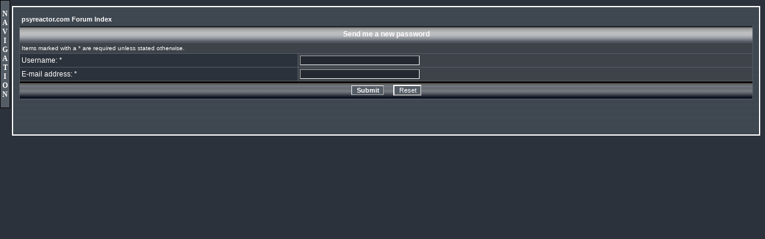

--- FILE ---
content_type: text/html; charset=UTF-8
request_url: https://www.psyreactor.com/profile.php?mode=sendpassword&sid=4b817e73b39de37126febfa90dfc3d41
body_size: 2039
content:
<!DOCTYPE HTML PUBLIC "-//W3C//DTD HTML 4.01 Transitional//EN">
<html dir="ltr">
<head><meta http-equiv="Content-Type" content="text/html; charset=utf-8">
    <!-- Google Tag Manager -->
<script type="4f441c1a161b644a870621ed-text/javascript">(function(w,d,s,l,i){w[l]=w[l]||[];w[l].push({'gtm.start':
new Date().getTime(),event:'gtm.js'});var f=d.getElementsByTagName(s)[0],
j=d.createElement(s),dl=l!='dataLayer'?'&l='+l:'';j.async=true;j.src=
'https://www.googletagmanager.com/gtm.js?id='+i+dl;f.parentNode.insertBefore(j,f);
})(window,document,'script','dataLayer','GTM-M2NLCJJ');</script>
<!-- End Google Tag Manager -->
<script async src="https://pagead2.googlesyndication.com/pagead/js/adsbygoogle.js" type="4f441c1a161b644a870621ed-text/javascript"></script>
<script type="4f441c1a161b644a870621ed-text/javascript">
  (adsbygoogle = window.adsbygoogle || []).push({
    google_ad_client: "ca-pub-8008521524481381",
    enable_page_level_ads: true
  });
</script>

    <meta http-equiv="Content-Style-Type" content="text/css">
<META NAME="Author" CONTENT="https://www.psyreactor.com/">
<META NAME="Description" CONTENT="PsyReactor - All The Latest PsyTrance Releases">
<META content="weekly" name=revisit-after>
    <title></title>
    <link href="favicon.ico" rel="SHORTCUT ICON">
    <link rel="alternate" type="application/rss+xml" title="PsyReactor Releases RSS 2.0" href="https://www.psyreactor.com/rss.php" />
    <link rel="stylesheet" href="templates/DustyGreen/psyreactor.css" type="text/css">
    <script type="4f441c1a161b644a870621ed-text/javascript" src="templates/DustyGreen/psyreactor.js"></script>
	<script type="4f441c1a161b644a870621ed-text/javascript" src="templates/DustyGreen/jquery.min.js"></script>
    <script type="4f441c1a161b644a870621ed-text/javascript">
    addHdr("Forum Navigation");
    addItem("Home Page", "/", "");
    addItem("Log in", "login.php?sid=935bd62c7ee796f823c620c0a7035252", "");
    buildMenu();
    </script>
</head>
<body>
    <!-- Load Facebook SDK for JavaScript
    <script SameSite="None; Secure" src="https://static.landbot.io/landbot-widget/landbot-widget-1.0.0.js"></script>
<script>
  var myLandbot = new LandbotLivechat({
    index: 'https://landbot.io/u/H-458343-W6N1ODTQC0HXPCBA/index.html',
  });
</script>-->
<!-- Load Facebook SDK for JavaScript -->
<div id="fb-root"></div>
<script type="4f441c1a161b644a870621ed-text/javascript">
  window.fbAsyncInit = function() {
    FB.init({
      xfbml            : true,
      version          : 'v3.2'
    });
  };

  (function(d, s, id) {
  var js, fjs = d.getElementsByTagName(s)[0];
  if (d.getElementById(id)) return;
  js = d.createElement(s); js.id = id;
  js.src = 'https://connect.facebook.net/en_US/sdk/xfbml.customerchat.js';
  fjs.parentNode.insertBefore(js, fjs);
}(document, 'script', 'facebook-jssdk'));</script>

<!-- Your customer chat code -->
<div class="fb-customerchat"
  attribution=setup_tool
  greeting_dialog_display=hide
  page_id="137035566308839">

</div>
    <!-- Google Tag Manager (noscript) -->
<noscript><iframe src="https://www.googletagmanager.com/ns.html?id=GTM-M2NLCJJ"
height="0" width="0" style="display:none;visibility:hidden"></iframe></noscript>
<!-- End Google Tag Manager (noscript) -->

<body bgcolor="#2C323B" text="#CCCCCC" link="#FFFFFF" vlink="#FFFFFF" />
<a name="top"></a>

<table width="100%" border="0" cellpadding="0" cellspacing="0" style="margin-top: 10px;">
    <tr>
        <td width="12"><img src="/images/spacer.gif" width="12" height="1" alt=""></td>
        <td style="padding: 10px 10px 10px 10px; border: 2px solid white; background: url(/templates/DustyGreen/images/forum-new2-body-bg.jpg); ">


<form action="profile.php?mode=sendpassword&amp;sid=935bd62c7ee796f823c620c0a7035252" method="post">
<table width="100%" cellspacing="2" cellpadding="2" border="0" align="center">
  <tr>
	<td align="left"><span class="nav"><a href="index.php?sid=935bd62c7ee796f823c620c0a7035252" class="nav">psyreactor.com Forum Index</a></span></td>
  </tr>
</table>
  <table border="0" cellpadding="3" cellspacing="1" width="100%" class="forumline">
	<tr>
	  <th class="thHead" colspan="2" height="25" valign="middle">Send me a new password</th>
	</tr>
	<tr>
	  <td class="row2" colspan="2"><span class="gensmall">Items marked with a * are required unless stated otherwise.</span></td>
	</tr>
	<tr>
	  <td class="row1" width="38%"><span class="gen">Username: *</span></td>
	  <td class="row2">
		<input type="text" class="post" style="width: 200px" name="username" size="25" maxlength="40" value="" />
	  </td>
	</tr>
	<tr>
	  <td class="row1"><span class="gen">E-mail address: *</span></td>
	  <td class="row2">
		<input type="text" class="post" style="width: 200px" name="email" size="25" maxlength="255" value="" />
	  </td>
	</tr>
	<tr>
	  <td class="catBottom" colspan="2" align="center" height="28">
		<input type="submit" name="submit" value="Submit" class="mainoption" />
		&nbsp;&nbsp;
		<input type="reset" value="Reset" name="reset" class="liteoption" />
	  </td>
	</tr>
  </table>
</form>

	<div align="center"><span class="copyright"><br /><br />
<br />

<script src="/cdn-cgi/scripts/7d0fa10a/cloudflare-static/rocket-loader.min.js" data-cf-settings="4f441c1a161b644a870621ed-|49" defer></script><script defer src="https://static.cloudflareinsights.com/beacon.min.js/vcd15cbe7772f49c399c6a5babf22c1241717689176015" integrity="sha512-ZpsOmlRQV6y907TI0dKBHq9Md29nnaEIPlkf84rnaERnq6zvWvPUqr2ft8M1aS28oN72PdrCzSjY4U6VaAw1EQ==" data-cf-beacon='{"version":"2024.11.0","token":"f5dedb0f6e9b403bb336050b6f60cdfa","r":1,"server_timing":{"name":{"cfCacheStatus":true,"cfEdge":true,"cfExtPri":true,"cfL4":true,"cfOrigin":true,"cfSpeedBrain":true},"location_startswith":null}}' crossorigin="anonymous"></script>
</body>



--- FILE ---
content_type: text/html; charset=utf-8
request_url: https://www.google.com/recaptcha/api2/aframe
body_size: 269
content:
<!DOCTYPE HTML><html><head><meta http-equiv="content-type" content="text/html; charset=UTF-8"></head><body><script nonce="4PEKJaPjvSI_ZN3tBxDM0A">/** Anti-fraud and anti-abuse applications only. See google.com/recaptcha */ try{var clients={'sodar':'https://pagead2.googlesyndication.com/pagead/sodar?'};window.addEventListener("message",function(a){try{if(a.source===window.parent){var b=JSON.parse(a.data);var c=clients[b['id']];if(c){var d=document.createElement('img');d.src=c+b['params']+'&rc='+(localStorage.getItem("rc::a")?sessionStorage.getItem("rc::b"):"");window.document.body.appendChild(d);sessionStorage.setItem("rc::e",parseInt(sessionStorage.getItem("rc::e")||0)+1);localStorage.setItem("rc::h",'1769046891724');}}}catch(b){}});window.parent.postMessage("_grecaptcha_ready", "*");}catch(b){}</script></body></html>

--- FILE ---
content_type: text/css; charset=UTF-8
request_url: https://www.psyreactor.com/templates/DustyGreen/psyreactor.css
body_size: 2547
content:
/* General page style. The scroll bar colours only visible in IE5.5+ */
body {
	background-color: #2C323B;
	color: white;
	scrollbar-face-color: #3E434A;
	scrollbar-highlight-color: #545C65;
	scrollbar-shadow-color: #3E434A;
	scrollbar-3dlight-color: #545C65;
	scrollbar-arrow-color:  #FFFFFF;
	scrollbar-track-color: #2C323B;
	scrollbar-darkshadow-color: #98AAB1;
}

/* General font families for common tags */
font,th,td,p { font-family: Verdana, Arial, Helvetica, sans-serif; }
a:link,a:active,a:visited { color : #FFFFFF; }
a:hover		{ text-decoration: underline; color : #FFFFFF; }
hr	{ height: 0px; border: solid #545C65 0px; border-top-width: 0px;}

/* This is the border line & background colour round the entire page */
.bodyline	{ background-color: #545C65; border: 0px #98AAB1 solid; }

/* This is the outline round the main forum tables */
.forumline	{ background-color: #545C65; border: 0px #788088 solid; }

/* Main table cell colours and backgrounds */
td.row1	{ background-color: #2C323B; }
td.row2	{ background-color: #3E434A; }
td.row3	{ background-color: #545C65; }
#rowFractal {
	background-color: #2C323B;
	padding:7px 0px 7px 10px;
}
/*
  This is for the table cell above the Topics, Post & Last posts on the index.php page
  By default this is the fading out gradiated silver background.
  However, you could replace this with a bitmap specific for each forum
*/
td.rowpic {
		background-color: #545C65;
		background-image: url(images/DAR_cellpic1.jpg);
		background-repeat: repeat-y;
}

/* Header cells - the blue and silver gradient backgrounds */
th	{
	color: #FFFFFF; font-size: 11px; font-weight : bold;
	background-color: #FFFFFF; height: 25px;
	background-image: url(images/DAR_cellpic2.jpg);
}

td.cat,td.catHead,td.catSides,td.catLeft,td.catRight,td.catBottom {
			background-image: url(images/DAR_cellpic3.jpg);
			background-color:#545C65; border: #788088; border-style: solid; height: 28px;
}

td.centerHead {
	font-weight: bold;
	text-align: center;
}

td.paddingCells {
	padding: 0.1em 1em 1em 1em;
}

.forcedWrapText {
	word-break: break-all;
}

/*
  Setting additional nice inner borders for the main table cells.
  The names indicate which sides the border will be on.
  Don't worry if you don't understand this, just ignore it :-)
*/
td.cat,td.catHead,td.catBottom {
	height: 29px;
	border-width: 0px 0px 0px 0px;
}
th.thHead,th.thSides,th.thTop,th.thLeft,th.thRight,th.thBottom,th.thCornerL,th.thCornerR {
	font-weight: bold; border: #545C65; border-style: solid; height: 28px;
}
td.row3Right,td.spaceRow {
	background-color: #545C65; border: #788088; border-style: solid;
}

th.thHead,td.catHead { font-size: 12px; border-width: 0px 0px 0px 0px; }
th.thSides,td.catSides,td.spaceRow	 { border-width: 0px 0px 0px 0px; }
th.thRight,td.catRight,td.row3Right	 { border-width: 0px 0px 0px 0px; }
th.thLeft,td.catLeft	  { border-width: 0px 0px 0px 0px; }
th.thBottom,td.catBottom  { border-width: 0px 0px 0px 0px; }
th.thTop	 { border-width: 0px 0px 0px 0px; }
th.thCornerL { border-width: 0px 0px 0px 0px; }
th.thCornerR { border-width: 0px 0px 0px 0px; }

/* The largest text used in the index page title and toptic title etc. */
.maintitle	{
	font-weight: bold; font-size: 22px; font-family: "Trebuchet MS",Verdana, Arial, Helvetica, sans-serif;
	text-decoration: none; line-height : 120%; color : #FFFFFF;
}

/* General text */
.gen { font-size : 12px; }
.genmed { font-size : 11px; }
.gensmall { font-size : 10px; }
.gen,.genmed,.gensmall { color : #FFFFFF; }
a.gen,a.genmed,a.gensmall { color: #FFFFFF; text-decoration: none; }
a.gen:hover,a.genmed:hover,a.gensmall:hover	{ color: #FFFFFF; text-decoration: underline; }

/* The register, login, search etc links at the top of the page */
.mainmenu		{ font-size : 11px; color : #FFFFFF }
a.mainmenu		{ text-decoration: none; color : #FFFFFF;  }
a.mainmenu:hover{ text-decoration: underline; color : #FFFFFF; }

/* Forum category titles */
.cattitle		{ font-weight: bold; font-size: 12px ; letter-spacing: 1px; color : #FFFFFF}
a.cattitle		{ text-decoration: none; color : #FFFFFF; }
a.cattitle:hover{ text-decoration: underline; }

/* Forum title: Text and link to the forums used in: index.php */
.forumlink		{ font-weight: bold; font-size: 12px; color : #FFFFFF; }
a.forumlink 	{ text-decoration: none; color : #FFFFFF; }
a.forumlink:hover{ text-decoration: underline; color : #FFFFFF; }

/* Used for the navigation text, (Page 1,2,3 etc) and the navigation bar when in a forum */
.nav			{ font-weight: bold; font-size: 11px; color : #FFFFFF;}
a.nav			{ text-decoration: none; color : #FFFFFF; }
a.nav:hover		{ text-decoration: underline; }

/* titles for the topics: could specify viewed link colour too */
.topictitle,h1,h2	{ font-weight: bold; font-size: 11px; color : #FFFFFF; }
a.topictitle:link   { text-decoration: none; color : #FFFFFF; }
a.topictitle:visited { text-decoration: none; color : #FFFFFF; }
a.topictitle:hover	{ text-decoration: underline; color : #FFFFFF; }

/* Name of poster in viewmsg.php and viewtopic.php and other places */
.name			{ font-size : 11px; color : #FFFFFF;}

/* Location, number of posts, post date etc */
.postdetails		{ font-size : 10px; color : #FFFFFF; }

/* The content of the posts (body of text) */
.postbody { font-size : 12px; line-height: 18px}
a.postlink:link	{ text-decoration: none; color : #FFFFFF }
a.postlink:visited { text-decoration: none; color : #FFFFFF; }
a.postlink:hover { text-decoration: underline; color : #FFFFFF}

/* Quote & Code blocks */
.code {
	font-family: Courier, 'Courier New', sans-serif; font-size: 11px; color: #BDC1C5;
	background-color: #545C65; border: #545C65; border-style: solid;
	border-left-width: 0px; border-top-width: 0px; border-right-width: 0px; border-bottom-width: 0px
}

.quote {
	font-family: Verdana, Arial, Helvetica, sans-serif; font-size: 11px; color: #e5e5e5; line-height: 125%;
	background-color: #545C65; border: #545C65; border-style: solid;
	border-left-width: 0px; border-top-width: 0px; border-right-width: 0px; border-bottom-width: 0px
}

/* Copyright and bottom info */
.copyright		{ font-size: 10px; font-family: Verdana, Arial, Helvetica, sans-serif; color: #e5e5e5; letter-spacing: -1px;}
a.copyright		{ color: #e5e5e5; text-decoration: none;}
a.copyright:hover { color: #FFFFFF; text-decoration: underline;}

/* Form elements */
input,textarea, select {
	color : #C0C0C0;
	font: normal 11px Verdana, Arial, Helvetica, sans-serif;
	border-color : #FFFFFF;
}
input,textarea2, select {
	color : #FFFFFF;
	font: normal 11px Verdana, Arial, Helvetica, sans-serif;
	border-color : #FFFFFF;
}

/* The text input fields background colour */
input.post, textarea.post, select {
	background-color : #242931; 
	border-width: 1px;
}

input { text-indent : 2px; }

/* The buttons used for bbCode styling in message post */
input.button {
	background-color : #2C323B;
	color : #FFFFFF;
	font-size: 11px; font-family: Verdana, Arial, Helvetica, sans-serif;
}

/* The main submit button option */
input.mainoption {
	background-color : #545C65;
	border-width: 1px;
	font-weight : bold;
}

/* None-bold submit button */
input.liteoption {
	background-color : #545C65;
	font-weight : normal;
}

/* This is the line in the posting page which shows the rollover
  help line. This is actually a text box, but if set to be the same
  colour as the background no one will know ;)
*/
.helpline { background-color: #3E434A; border-style: none; }

/* Import the fancy styles for IE only (NS4.x doesn't use the @import function) */
/*@import url("formIE.css");




/* This is for the sliding menus */
.ssmHdr {
color: white;
font: bold 12px verdana;
	}

.ssmHdr:link {
color: white;
text-decoration: none;
	}

.ssmHdr:visited {
color: white;
text-decoration: none;
	}

.ssmHdr:hover {
color: white;
text-decoration: underline;
	}

.ssmHdr:active {
color: white;
text-decoration: underline;
	}

.ssmItem {
color: white;
font: 12px verdana;
	}

.ssmItem:link {
color: white;
text-decoration: none;
	}

.ssmItem:visited {
color: white;
text-decoration: none;
	}

.ssmItem:hover {
color: white;
text-decoration: underline;
	}

.ssmItem:active {
color: white;
text-decoration: underline;
	}

.ssmBar {
color: white;
font: bold 12px verdana;
	}
	
/* Extra */

A.portal { text-decoration: none; }
a.portal:hover	{ text-decoration: underline;}
.portalSmall { font-size: smaller }



/*             styles for the star rater                */	
.star-rating{
	list-style:none;
	margin: 10px 0px 0px 0px;
	_margin: 0px;
	padding:0px;
	width: 120px;
	height: 20px;
	position: relative;
	background: url(images/star_rating.gif) top left repeat-x;		
}
.star-rating li{
	padding:0px;
	margin:0px;
	/*\*/
	float: left;
	/* */
}
.star-rating li a{
	display:block;
	width:20px;
	height: 20px;
	text-decoration: none;
	text-indent: -9000px;
	z-index: 20;
	position: absolute;
	padding: 0px;
	cursor:default;
}
.star-rating li a:hover{
	background: url(images/star_rating.gif) left center;
	z-index: 1;
	left: 0px;
	border:none;
}
.star-rating a.one-star{ left: 0px; }
.star-rating a.one-star:hover{ width:20px; }
.star-disponly a.one-star:hover{ width: 0px; }
.star-rating one-star{ left: 0px; }

.star-rating a.two-stars{ left:20px; }
.star-rating a.two-stars:hover{ width: 40px; }
.star-disponly a.two-stars:hover{ width: 0px; }
.star-rating two-stars{ left:20px; }

.star-rating a.three-stars:hover{ width: 60px; }
.star-rating a.three-stars{ left: 40px; }
.star-disponly a.three-stars:hover{ width: 0px; }
.star-rating three-stars{ left:40px; }

.star-rating a.four-stars{ left: 60px; }	
.star-rating a.four-stars:hover{ width: 80px; }
.star-disponly a.four-stars:hover{ width: 0px; }
.star-rating four-stars{ left:60px; }

.star-rating a.five-stars{ left: 80px; }
.star-rating a.five-stars:hover{ width: 100px; }
.star-disponly a.five-stars:hover{ width: 0px; }
.star-rating five-stars{ left:80px; }

.star-rating a.six-stars{ left: 100px; }
.star-rating a.six-stars:hover{ width: 120px; }
.star-disponly a.six-stars:hover{ width: 0px; }
.star-rating six-stars{ left:100px; }

.star-rating li.current-rating{
	background: url(images/star_rating.gif) left bottom;
	position: relative;
	height: 20px;
	display: block;
	text-indent: -9000px;
	z-index: 1;
}

.small-star{
    width:50px;
    height:10px;
}
/* for an inline rater */
.inline-rating{
    display:-moz-inline-block;
    display:-moz-inline-box;
    display:inline-block;
    vertical-align: middle;
}
.small-star,
.small-star a:hover,
.small-star a:active,
.small-star a:focus,
.small-star .current-rating{
    background-image: url(images/star_small.gif);
    line-height: 10px;
    height: 10px;
}
.gensmallCopy {
font-size : 36px;
}

.release_title { font-weight: bold; font-size: 11px; color : #FFFFFF; }
.release_title a { font-weight: bold; font-size: 11px; color : #FFFFFF; }
.pagination {
	float: left;
}

.telegram-popup{
  height: 130px;
  min-width: 15%;
  width: 170px;
  background-color: #FFFFFF;
   
  position: fixed;
  bottom: 10px;
  left: 20px; 
  
  /*round corners*/
  border-radius: 10px;
  /*cool option borders.*/ 
  
  /*animate. hide on load*/
  display: none;
}

/*text stuff*/
.telegram-popup p{
  color: #000000;
  padding: 4px;
}

.telegram-button{
  background-color: #1682FB;
  width: 80%;
  border-radius: 25px;
}

.telegram-button:hover{
  background-color: #1080F5;
}

.telegram-button p{
  color: #FFFFFF;
  font-size: 15px;
  /*padding makes the link like a bubble*/
  padding: 10px;
}

.telegram-button-link:link{
  text-decoration: none;
}

--- FILE ---
content_type: text/javascript; charset=UTF-8
request_url: https://www.psyreactor.com/templates/DustyGreen/psyreactor.js
body_size: 2376
content:
/*
Copyright � MaXimuS 2002, All Rights Reserved.
Site: http://maximus.ravecore.com
E-mail: maximusforever@hotmail.com
Script: Static Slide Menu
Version: 6.6 Build 34
*/

NS6=(document.getElementById&&!document.all)
IE=(document.all);IE4=(document.all&&!document.getElementById)
NS=(navigator.appName=="Netscape" && navigator.appVersion.charAt(0)=="4")
OP=(navigator.userAgent.indexOf('Opera')>-1)

tempBar='';barBuilt=0;lastY=0;lastX=0;sI=new Array();moving=setTimeout('null',1);

function moveOut() {
    if(parseInt(ssm.left)<0&&mPos||parseInt(ssm.left)>0&&!mPos){
        clearTimeout(moving);
        moving=setTimeout('moveOut()', slideXSpeed);
        slideMenu((!mPos)?"out":"out");
    }
    else {
        clearTimeout(moving);
        moving=setTimeout('null',1);
    }
}
function moveBack() {
    clearTimeout(moving);
    moving=setTimeout('moveBack1()',waitTime);
}
function moveBack1() {
    if(parseInt(ssm.left)>-(menuWidth+1)&&mPos||parseInt(ssm.left)<menuWidth+1&&!mPos) {
        clearTimeout(moving);
        moving=setTimeout('moveBack1()',slideXSpeed);
        slideMenu((!mPos)?"in":"in");
    }
    else{
        clearTimeout(moving);
        moving=setTimeout('null',1);
    }
}
function slideMenu(way){
    fHow=(NS6)?0.4:0.2;
    if(way=="out")flow=fHow*-(parseInt(ssm.left));
    if(way=="in"&&!mPos)flow=fHow* (menuWidth+1-parseInt(ssm.left));
    else if(way=="in")flow=fHow*-(menuWidth+1+parseInt(ssm.left));
    if(flow>0)flow=Math.ceil(flow);
    else flow=Math.floor(flow);
    if(IE||NS6){
        lastX+=flow;
        bssm.clip="rect(0 "+((!mPos)?(barWidth+menuWidth+3):(barWidth+2+lastX))+" "+(((IE4)?document.body.clientHeight:0)+tssm.offsetHeight)+" "+((!mPos)?(lastX+1):0)+")";
    }
    ssm.left=parseInt(ssm.left)+flow+'px';
    if(NS){
        if(!mPos){
            bssm.clip.left+=flow;
            bssm2.clip.left+=flow;
        }
        else{
            bssm.clip.right+=flow;
            bssm2.clip.right+=flow;
        }
        if(bssm.left+bssm.clip.right>document.width)document.width+=flow;
    }
}

function makeStatic() {
    winY=(IE)?document.body.scrollTop:window.pageYOffset;
    sHow=(NS6)?0.4:0.2;
    if(winY!=lastY&&winY>YOffset-staticYOffset)smooth=sHow*(winY-lastY-YOffset+staticYOffset);
    else if(YOffset-staticYOffset+lastY>YOffset-staticYOffset&&winY<=YOffset-staticYOffset)smooth=sHow*(winY-lastY-(YOffset-(YOffset-winY)));
    else smooth=0;
    if(smooth>0)smooth=Math.ceil(smooth);
    else smooth=Math.floor(smooth);
    bssm.top=parseInt(bssm.top)+smooth;
    lastY=lastY+smooth;
    setTimeout('makeStatic()',slideYSpeed);
}

function menuClick(id) {
    obj=(document.all)?document.all(id):document.getElementById(id);
    with(obj){
        if(event.srcElement.id!=id){
            if(target=="_top")top.location=href;
            else if(target=="_parent")parent.location=href;
            else if(target=="_blank")window.open(href);
            else if(target>""&&top.frames[target])top.frames[target].location=href;
            else if(target>"")eval('window.open("'+href+'","'+target+'")');
            else location=href;
        }
    }
}

function buildBar() {
    if(!barType)tempBar='<IMG SRC="'+barText+'" BORDER="0">';
    else{
        for(b=0;b<barText.length;b++)tempBar+=barText.charAt(b)+"<BR>"
    }
    ssmHTML+='<td align="center" rowspan="100" width="'+barWidth+'" bgcolor="'+barBGColor+'" valign="'+barVAlign+'" align="'+barAlign+'" class="ssmBar" NOWRAP>'+tempBar+'</td>';
}

function initSlide() {
    if (!mPos)lastX=menuWidth
    if ((NS6||IE)&&!OP||(operaFix!=2&&OP)){
        ssm=(NS6)?document.getElementById("thessm").style:document.all("thessm").style;
        tssm=(NS6)?document.getElementById("thessm"):document.all("thessm");
        bssm=(NS6)?document.getElementById("basessm").style:document.all("basessm").style;
        bssm.clip="rect(0 "+(barWidth+2+((!mPos)?menuWidth+1:0))+" "+(((IE4)?document.body.clientHeight:0)+tssm.offsetHeight)+" "+((!mPos)?(menuWidth+1):0)+")";
        if (OP&&operaFix==1)XOff=(!mPos)?document.body.clientWidth-barWidth-3:0;
        bssm.left=(!mPos)?XOff-menuWidth:XOff;
        if(OP)ssm.left=ssm.left;
        bssm.visibility="visible";
        if(NS6&&!OP){
            bssm.top=YOffset;
            if(menuOpacity!=100)ssm.MozOpacity=menuOpacity/100;
            slideIsGo=window.innerHeight>tssm.offsetHeight+staticYOffset;
        }
        else{
            if(menuOpacity!=100)ssm.filter="alpha(opacity="+menuOpacity+")";
            slideIsGo=((OP)?window.innerHeight:document.body.clientHeight)>parseInt(tssm.offsetHeight)+staticYOffset;
        }
        if(autoHideXOverflow&&((IE?document.body.clientWidth:window.innerWidth-16)<parseInt(bssm.left)+parseInt(ssm.left)+menuWidth+barWidth+3)){
            document.body.style.overflowX="hidden";
            document.body.style.overflowY="scroll";
        }
    }
    else if(NS){
        bssm=document.layers["basessm1"];
        bssm2=bssm.document.layers["basessm2"];
        ssm=bssm2.document.layers["thessm"];
        bssm.clip.left=(!mPos)?menuWidth+1:0;
        bssm.clip.right=(!mPos)?(menuWidth+barWidth+3):barWidth+2;
        bssm.left=(!mPos)?XOff-menuWidth:XOff;
        ssm.visibility="show";
        slideIsGo=window.innerHeight>ssm.clip.bottom+staticYOffset;
    }
    if(slideY&&(slideOnYOverflow||(!slideOnYOverflow&&slideIsGo)))makeStatic();
    if(!slideX)moveOut();
}

function getXOff() {
    return (((!XAlign)?((IE||OP)?document.body.clientWidth-barWidth-3:window.innerWidth-barWidth-3-17):(XAlign==1)?Math.floor(((IE||OP)?document.body.clientWidth/2-barWidth/2-1.5:window.innerWidth/2-barWidth/2-1.5)):0)+XOffset);
}

function buildMenu() {
    mPos=menuPosition;
    ssmHTML="";
    XOff=getXOff();
    if(IE||NS6)ssmHTML+='<div id="basessm" style="visibility:hidden;position: absolute; top:'+YOffset+';z-index:20;width:'+(barWidth+2)+';"><div id="thessm" style="position:fixed;left:'+((!mPos)?menuWidth+1:-menuWidth-1)+'px;top:0;z-index:30;'+((IE)?"width:1px":"")+'" '+((slideX)?' onmouseover="moveOut()" onmouseout="moveBack()"':'')+'>';
    if(NS)ssmHTML+='<layer name="basessm1" top="'+YOffset+'" visibility="show" onload="initSlide()"><Ilayer name="basessm2"><layer visibility="hide" name="thessm" bgcolor="'+menuBGColor+'" left="'+((!mPos)?menuWidth+1:-menuWidth-1)+'" '+((slideX)?'onmouseover="javascript: moveOut()" onmouseout="javascript: moveBack()"':'')+'>';
    if(NS6)ssmHTML+='<table border="0" cellpadding="0" cellspacing="0" width="'+(menuWidth+barWidth+3)+'"><tr><td>';
    ssmHTML+='<table border="0" cellpadding="0" cellspacing="1" width="'+(menuWidth+barWidth+3)+'" bgcolor="'+((!NS)?menuBGColor:"")+'">';
    for(i=0;i<sI.length;i++){
        ssmHTML+='<tr>';
        if(barBuilt==0&&!mPos){
            buildBar();
            barBuilt=1
        }
        if(sI[i][3]>1)ssmHTML+='<td bgcolor="'+hdrBGColor+'" align="'+hdrAlign+'" width="'+menuWidth+'"'+((NS6)?' style="padding:'+hdrPadding+'px"':'><table cellpadding="'+hdrPadding+'" CELLSPACING="0" BORDER="0"><tr><td')+' class="ssmHdr" Valign="'+hdrVAlign+'">'+((sI[i][3]==3)?'<a HREF="'+((sI[i][1].indexOf("://")==-1&&sI[i][1].indexOf("../")==-1)?targetDomain:'')+sI[i][1]+'" target="'+sI[i][2]+'" class="ssmHdr">':'')+sI[i][0]+((sI[i][3]==3)?'</a>':'')+((NS6)?'':'</td></tr></table>')+'</td>';
        else{
            if(!sI[i][2])sI[i][2]=targetFrame;
            ssmHTML+='<td width="'+menuWidth+'"'+(NS&&!sI[i][3]?'':'bgcolor="'+linkBGColor+'"')+' '+((NS6)?'class="ssmItem" style="padding:'+linkPadding+'px;" align="'+linkAlign+'"':'')+' '+((sI[i][3])?'>':'onmouseover="style.backgroundColor=\''+linkOverBGColor+'\'" onmouseout="style.backgroundColor=\''+linkBGColor+'\'" onclick="menuClick(\'item_'+i+'\');"'+(IE?' style="cursor:hand;"':'')+'><Ilayer><layer onmouseover="bgColor=\''+linkOverBGColor+'\'" onmouseout="bgColor=\''+linkBGColor+'\'" width="100%" align="'+linkAlign+'" bgcolor="'+linkBGColor+'">')+((NS6)?'':'<div align="'+linkAlign+'" class="ssmItem"><table cellpadding="'+linkPadding+'" CELLSPACING="0" BORDER="0"><tr><td Valign="'+linkVAlign+'" class="ssmItem">')+((sI[i][3])?'':'<A HREF="'+((sI[i][1].indexOf("://")==-1&&sI[i][1].indexOf("../")==-1)?targetDomain:'')+sI[i][1]+'" target="'+sI[i][2]+'" class="ssmItem" id="item_'+i+'">')+sI[i][0]+''+((sI[i][3])?'':'</A>')+((NS6)?'':'</td></tr></table></div>')+((sI[i][3])?'':'</layer></Ilayer>')+'</td>';
        }
        if(barBuilt==0&&mPos){
            buildBar();
            barBuilt=1;
        }
        ssmHTML+='</tr>';
    }
    ssmHTML+='</table>';
    if(NS6)ssmHTML+='</td></tr></table>';
    if(IE||NS6){
        ssmHTML+='</div></div>';
        setTimeout('initSlide()',1);
        console.log('Loaded menu');
    }
    if(NS)ssmHTML+='</layer></Ilayer></layer>';
    document.write(ssmHTML);
}

function addHdr(text){sI[sI.length]=[text, '', '', 2]}

function addLink(text, link, target){if(!link)link="javascript://";sI[sI.length]=[text, link, target, 3]}

function addItem(text, link, target){if(!link)link="javascript://";sI[sI.length]=[text, link, target, 0]}

function addText(text){sI[sI.length]=[text, '', '', 1]}

YOffset=40;
XAlign=2;
XOffset=0;
staticYOffset=20;
waitTime=500;
slideX=1;
slideXSpeed=15;
slideY=1;
slideYSpeed=15;
slideOnYOverflow=1;
autoHideXOverflow=1;
targetFrame="";
targetDomain="";
operaFix=0;
menuOpacity=100;
menuPosition=1;
menuBGColor="black";
menuWidth=125;
hdrBGColor="#2C323B";
hdrPadding=3;
hdrAlign="center";
hdrVAlign="center";
linkBGColor="#545C65";
linkOverBGColor="#2C323B";
linkAlign="left";
linkVAlign="center";
linkPadding=3;
barWidth=15;
barBGColor="#545C65";
barAlign="left";
barVAlign="center";
barType=1;
barText=" NAVIGATION ";

